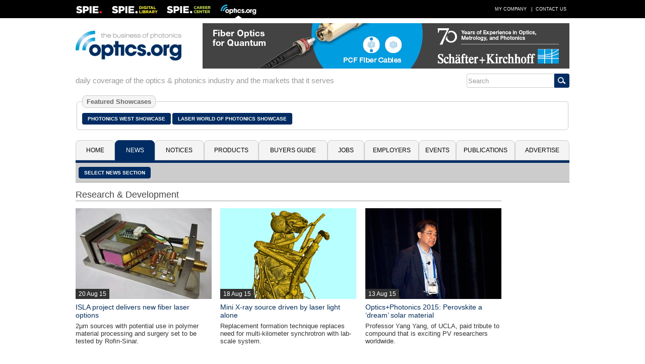

--- FILE ---
content_type: text/html; charset=utf-8
request_url: https://optics.org/news/3/142
body_size: 27788
content:
<!DOCTYPE HTML PUBLIC "-//W3C//Dtd HTML 4.01 transitional//EN" "http://www.w3.org/tr/html4/loose.dtd">
  <html>
  <head>
  <title>optics.org - News - Research & Development</title><!-- APRIL 2024 redirect to new SPIE Career Center -->
  <meta name="viewport" content="width=device-width, initial-scale=1.0">
  <meta name="description" content="Latest Photonics industry Research & Development from Optics.org">
  <meta name="keywords" content="optics, photonics, laser, imaging, clean technologies, defense, aerospace, life science, medicine, materials processing, cleantech, industrial, buyers guide, b2b, news, analysis, products, press releases, jobs, events, spie, optics.org">
  <meta name="author" content="SPIE Europe Ltd">
  <meta name="google-site-verification" content="5neLWJvYjbK9mt4jJKl7xJS6bxiB3eD5bCkHGpvRps0">
  <link rel="icon" type="image/png" sizes="16x16" href="/images/favicon-16.png">
  <link rel="icon" type="image/png" sizes="32x32" href="/images/favicon-32.png">
  <link rel="stylesheet" type="text/css" href="/styles/optics.css?layout=news">
  
  <meta name="com.silverpop.brandeddomains" content="www.pages08.net,optics.org,spie.org,spiecareercenter.org,www.photonicsprismaward.com,www.spiedigitallibrary.org" />
  <script src="https://www.sc.pages08.net/lp/static/js/iMAWebCookie.js?54d1cfa3-15e2d0bb309-6681ada67421f5d3ed5e65517ed2e77a&h=www.pages08.net" type="text/javascript"></script>
  
  <script type="text/javascript">
  (function(i,s,o,g,r,a,m){i['GoogleAnalyticsObject']=r;i[r]=i[r]||function(){
  (i[r].q=i[r].q||[]).push(arguments)},i[r].l=1*new Date();a=s.createElement(o),
  m=s.getElementsByTagName(o)[0];a.async=1;a.src=g;m.parentNode.insertBefore(a,m)
  })(window,document,'script','//www.google-analytics.com/analytics.js','ga');

  ga('create', 'UA-17506830-2', 'auto');
  ga('send', 'pageview');
  </script>

	<!-- Google Tag Manager -->
	<script>(function(w,d,s,l,i){w[l]=w[l]||[];w[l].push({'gtm.start':
	new Date().getTime(),event:'gtm.js'});var f=d.getElementsByTagName(s)[0],
	j=d.createElement(s),dl=l!='dataLayer'?'&l='+l:'';j.async=true;j.src=
	'https://www.googletagmanager.com/gtm.js?id='+i+dl;f.parentNode.insertBefore(j,f);
	})(window,document,'script','dataLayer','GTM-5NSPVTH');</script>
	<!-- End Google Tag Manager -->
  
  <script type="text/javascript">
  <!--
  function toggle_visibility(id,url) {
    var e = document.getElementById(id);
    if(e.style.display == 'block') {
      e.style.display = 'none';
      if(document.getElementById(url)) {
        var tx="\u25b6";
        document.getElementById(url).innerHTML = tx;
        }
      }
    else {
      e.style.display = 'block';
      if(document.getElementById(url)) {
        var tx="\u25bc";
        document.getElementById(url).innerHTML = tx;
        }
      }
    }
    
   function switch_dialog(id,id2) {
     var e = document.getElementById(id);
     var s = document.getElementById(id2);
     if(e.style.display == 'block') {
        e.style.display = 'none';
        }
     else {
        e.style.display = 'block';
        }
     if(s.style.display == 'block') {
        s.style.display = 'none';
        }
     else {
        s.style.display = 'block';
        }
      } 
   //-->
   </script>
     
    <script type="text/javascript">
    function ismaxlength(obj){
    var mlength=obj.getAttribute? parseInt(obj.getAttribute("maxlength")) : ""
    if (obj.getAttribute && obj.value.length>mlength)
    obj.value=obj.value.substring(0,mlength)
    }
    </script>
    
  </head>
  <body>
	  <!-- Google Tag Manager (noscript) -->
	  <noscript><iframe src="https://www.googletagmanager.com/ns.html?id=GTM-5NSPVTH" height="0" width="0" style="display:none;visibility:hidden"></iframe></noscript>
		<!-- End Google Tag Manager (noscript) -->
  <div id="topbar">
   <div class="menubar">
   <table cellspacing="0" cellpadding="0" border="0" width=100%>
   <tr><td align="left" valign="middle"><div style="float:left; width: 54px; height: 36px; margin-right: 18px"><a href="http://spie.org" target="_blank"><img src="/images/spielogo.png" border=0 alt="SPIE"></a></div><div style="float: left; width: 91px; height: 36px; margin-right: 18px" id="dllogo"><a href="https://www.spiedigitallibrary.org/" target="_blank"><img src="/images/dllogo.png" border=0 alt="SPIE Digital Library"></a></div><div style="float:left; width: 87px; height: 36px; margin-right: 20px" id="cclogo"><a href="https://spie.org/careercenter" target="_blank"><img src="/images/cclogo.png" border=0 alt="SPIE Career Center"></a></div><div style="float: left; width: 71px; height: 36px" id="oologo"><a href="/"><img src="/images/oologo.png" border=0 alt="Optics.org"></a></div></td>
   <td align="right" valign="middle">
   <table cellspacing=0 cellpadding=0 border=0>
   <tr><td><a href="/company" class="item">My Company</a> |</td>
   <td id="adlink"><a href="/advertise" class="item">Advertise</a> |</td>
   <td> <a href="/contact" class="item">Contact Us</a></td></tr>
   </table></td></tr></table>
  </div>
  </div>
  <div id="page">
  <div style="margin: 0px 2px;">
  <div id="fullhdr">
  <table cellpadding=0 cellspacing=0 border=0 width=100%>
  <tr><td align="left" valign="middle" style="padding-right: 12px"><a href="/"><img src="/images/logo.png" border=0 alt="Optics.org"></a></td>
  <td valign="middle" align="right"><div style="float: right; max-width: 728px"><a href="/adclick/2955" OnClick="ga('send', 'pageview', '/banner/2955');" target="_blank"><img src="/banners/2955.gif" alt="" border=0 style="display: block; margin: auto;"></a></div></td></tr></table></div>
  <div id="mobhdr"><div style="float: left; width: 100%; padding-bottom: 15px;"><div style="display: block; margin: auto; width: 100%"><a href="/adclick/2955" OnClick="ga('send', 'pageview', '/banner/2955');" target="_blank"><img src="/banners/2955.gif" alt="" border=0 style="display: block; margin: auto;"></a></div></div>
  <div style="float: left; width: 100%;">
  <div id="moblogo"><a href="/"><img src="/images/logo.png" border=0 alt="Optics.org"></a></div>
  </div>
  
    <div id="mobsrch">
    <table cellspacing=0 cellpadding=0 border=0 align="right">
    <tr><td align="left"><form method="post" name="menu" action="/search" onsubmit="onsubmit="if(menu.s1.value.length < 3){alert('You must enter at least 1 search term before submitting your search.'); return (false);}"><input type="text" name="s1" size=20 value="Search" onfocus="this.value=''" style="-webkit-tap-highlight-color: rgba(0, 0, 0, 0); outline-style: none; height: 28px; border: 1px solid #ccc; border-radius: 3px 0px 0px 3px; font-size: 0.8em; color: #999;"></td><td align="left" valign="middle" style="border: 1px solid #002c64; border-radius: 0px 3px 3px 0px;"><input type="image" src="/images/search_icon.png" style="background-color: #002c64; padding: 6px; border-radius: 0;"></td><td></form></td></tr></table></div></div><div style="float: left; width: 100%; padding-bottom: 15px">
  <div style="float: left; width:100%; margin: 0">
  <div style="float: left; color: #999; padding: 6px 0px; font-size: 11pt;">daily coverage of the optics & photonics industry and the markets that it serves</div><div id="srchbar" style="float: right;" style="max-width: 190px"><table cellspacing=0 cellpadding=0 border=0 align="right" width=100%>
    <tr><td align="left"><form method="post" name="mmenu" action="/search" onsubmit="if(mmenu.s1.value.length < 3) {alert('You must enter at least 1 search term before submitting your search.'); return (false);}"><input type="text" name="s1" size=20 value="Search" onfocus="this.value=''" style="-webkit-tap-highlight-color: rgba(0, 0, 0, 0); outline-style: none; height: 28px; border: 1px solid #ccc; border-radius: 3px 0px 0px 3px; font-size: 0.8em; color: #999;"></td><td align="left" valign="middle" style="border: 1px solid #002c64; border-radius: 0px 3px 3px 0px;"><input type="image" src="/images/search_icon.png" style="background-color: #002c64; padding: 6px; border-radius: 0;"></td><td></form></td></tr></table></div></div></div><div style="float: left; width: 100%; clear: both; padding-bottom: 20px"><fieldset style="border: 1px solid #ccc; padding: 10px; border-radius: 5px"><legend style="font-size: 13px; padding: 4px 8px; background: #f4f4f4; color: #666; font-weight: bold; border-radius: 8px; border: 1px solid #ccc">Featured Showcases</legend><div style="float: left; padding: 6px 3px 6px 0px"><a href="/pw" class="button">Photonics West Showcase</a></div><div style="float: left; padding: 6px 3px 6px 0px"><a href="/laser" class="button">Laser World of Photonics Showcase</a></div></fieldset></div><div class="location">
  <div style="float: left; padding: 3px 6px 3px 6px">News</div>
  <div style="float: right; padding-right: 6px"><a href="javascript:toggle_visibility('tabbar')" title="Menu"><img src="/images/mobile.png" border=0 alt="Menu"></a></div></div>
  <div id="tabbar" class="colsection group tabbar">
  <div class="dropdown dtab1"><button class="uptab" onclick="window.location='/'">Home</button></div><div class="dropdown dtab2">
          <button class="dntab" onclick="window.location='/news'">News</button>
          <div class="dropdown-content" style="min-width: 180px">
          <a href="/news/5">Latest News</a>
          <a href="/news/1">Business News</a>
          <a href="/news/2">Applications</a>
          <a href="/news/3">Research & Development</a>
          <a href="/news/4">Photonics World</a>
          <a href="/archive">Historical Archive</a>
          </div></div>
          <div class="dropdown dtab3">
          <button class="uptab" onclick="window.location='/notices'">Notices</button>
          <div class="dropdown-content" style="min-width: 120px">
          <a href="/press">Press Releases</a>
          <a href="/whitepapers">White Papers</a>
          <a href="/webinars">Webinars</a>
          </div></div>
          <div class="dropdown dtab4"><button class="uptab" onclick="window.location='/products'">Products</button></div><div class="dropdown dtab5">
          <button class="uptab" onclick="window.location='/buyers'">Buyers&nbsp;Guide</button>
          <div class="dropdown-content" style="min-width: 200px">
          <a href="/buyers/A">Company Names</a>
          <a href="/buyers/?cid=48">Optical Components</a>
          <a href="/buyers?cid=25">Laser Sources</a>
          <a href="/buyers?cid=2">Imaging & Detectors</a>
          <a href="/buyers?cid=68">Optical Test &amp; Measurement</a>
          <a href="/buyers?cid=119">Laser Optics & Accessories</a>
          <a href="/buyers?cid=63">Software</a>
          <a href="/buyers?cid=44">Non-laser Light Sources</a>
          <a href="/buyers?cid=85">Optical Materials</a>
          <a href="/buyers?cid=111">Fabrication & Assembly</a>
          <a href="/buyers?cid=400">Vacuum</a>
          <a href="/buyers?cid=900">Media & Marketing</a>
          </div></div>
          <div class="dropdown dtab6"><button class="uptab" onclick="window.location='https://spie.org/careercenter'">Jobs</button></div><div class="dropdown dtab7"><button class="uptab" onclick="window.location='/employers'">Employers</button></div><div class="dropdown dtab8"><button class="uptab" onclick="window.location='/events'">Events</button></div><div class="dropdown dtab9">
          <button class="uptab" onclick="window.location='/publications'">Publications</button>
          <div class="dropdown-content" style="min-width: 130px">
          <a href="/newsletter">Newsletter</a>
          <a href="/prodfocus">Product Focus</a>
          <a href="/vision">Vision Focus</a>
          <a href="/arvrmr">AR/VR/MR Focus</a>
	        <a href="/quantum">Quantum Focus</a>
          <a href="/optatec">Optatec Focus</a>
          <a href="/pvtreview">Photonex Review</a>
          <a href="/showdaily">Show Daily</a>
          <a href="https://spie.org/news/photonics-focus" target="_blank">Photonics Focus</a>
          </div></div>
          <div class="dropdown dtab10">
          <button class="uptab" onclick="window.location='/advertise'">Advertise</button>
          <div class="dropdown-content" style="min-width: 106px">
          <a href="/advertise">Advertise</a>
          <a href="/resources">Resources</a>
          </div></div>
          </div>
     <div id="buttons"><div id="lbuttons" style="margin-right: 0px;">
     <div class="droplist">
     <button class="button">SELECT NEWS SECTION</button>
     <div class="droplist-content" style="min-width: 180px;">
     <a href="/news/5">Latest News</a>
     <a href="/news/1">Business News</a>
     <a href="/news/2">Applications</a>
     <a href="/news/3">Research & Development</a>
     <a href="/news/4">Photonics World</a>
     <a href="/archive">Historical Archive</a>
     </div></div>
     </div></div>
     
   <div style="float: left; width: 100%;">
   <div id="listcol">
   <div class="secthdr">Research & Development</div>
   <div class="colsection group">
   <div class="newsitem" onclick="window.location='/news/6/8/25'">
      <div style="position: relative;"><a href="/news/6/8/25"><img src="/tocimg/news/6/8/25/tocimage.jpg" border=0></a><div style="position: absolute; bottom: 0px; left: 0px; padding: 3px 6px; font-size: 12px; background: #333; color: #fff;">20&nbsp;Aug&nbsp;15</div></div>
      <div style="padding-top: 8px"><a href="/news/6/8/25">ISLA project delivers new fiber laser options </a><p class="bti-text">2µm sources with potential use in polymer material processing and surgery set to be tested by Rofin-Sinar.</p></div></div><div class="newsitem" onclick="window.location='/news/6/8/21'">
      <div style="position: relative;"><a href="/news/6/8/21"><img src="/tocimg/news/6/8/21/tocimage.jpg" border=0></a><div style="position: absolute; bottom: 0px; left: 0px; padding: 3px 6px; font-size: 12px; background: #333; color: #fff;">18&nbsp;Aug&nbsp;15</div></div>
      <div style="padding-top: 8px"><a href="/news/6/8/21">Mini X-ray source driven by laser light alone</a><p class="bti-text">Replacement formation technique replaces need for multi-kilometer synchrotron with lab-scale system.
</p></div></div><div class="newsitem" onclick="window.location='/news/6/8/16'">
      <div style="position: relative;"><a href="/news/6/8/16"><img src="/tocimg/news/6/8/16/tocimage.jpg" border=0></a><div style="position: absolute; bottom: 0px; left: 0px; padding: 3px 6px; font-size: 12px; background: #333; color: #fff;">13&nbsp;Aug&nbsp;15</div></div>
      <div style="padding-top: 8px"><a href="/news/6/8/16">Optics+Photonics 2015: Perovskite a ‘dream’ solar material</a><p class="bti-text">Professor Yang Yang, of UCLA, paid tribute to compound that is exciting PV researchers worldwide.</p></div></div><div class="newsitem" onclick="window.location='/news/6/8/12'">
      <div style="position: relative;"><a href="/news/6/8/12"><img src="/tocimg/news/6/8/12/tocimage.jpg" border=0></a><div style="position: absolute; bottom: 0px; left: 0px; padding: 3px 6px; font-size: 12px; background: #333; color: #fff;">11&nbsp;Aug&nbsp;15</div></div>
      <div style="padding-top: 8px"><a href="/news/6/8/12">Optics+Photonics 2015: Benefits of ultrafast and ultraslow imaging 
</a><p class="bti-text">Professor Keisuke Goda reports on potential of superfast/slow imaging for manufacturing, medicine and geology. </p></div></div><div class="newsitem" onclick="window.location='/news/6/8/2'">
      <div style="position: relative;"><a href="/news/6/8/2"><img src="/tocimg/news/6/8/2/tocimage.jpg" border=0></a><div style="position: absolute; bottom: 0px; left: 0px; padding: 3px 6px; font-size: 12px; background: #333; color: #fff;">04&nbsp;Aug&nbsp;15</div></div>
      <div style="padding-top: 8px"><a href="/news/6/8/2">Stand-alone cell lasers promise new class of medical devices</a><p class="bti-text">Lasing within organic cells could allow both sensing and treatment in vivo.</p></div></div><div class="newsitem" onclick="window.location='/news/6/7/42'">
      <div style="position: relative;"><a href="/news/6/7/42"><img src="/tocimg/news/6/7/42/tocimage.jpg" border=0></a><div style="position: absolute; bottom: 0px; left: 0px; padding: 3px 6px; font-size: 12px; background: #333; color: #fff;">03&nbsp;Aug&nbsp;15</div></div>
      <div style="padding-top: 8px"><a href="/news/6/7/42">Tiny laser cells reveal cancer mechanisms</a><p class="bti-text">Group at St Andrews shrinks optical resonators, which are "swallowed" by cells in vivo, for cancer investigations.</p></div></div><div class="newsitem" onclick="window.location='/news/6/7/37'">
      <div style="position: relative;"><a href="/news/6/7/37"><img src="/tocimg/news/6/7/37/tocimage.jpg" border=0></a><div style="position: absolute; bottom: 0px; left: 0px; padding: 3px 6px; font-size: 12px; background: #333; color: #fff;">31&nbsp;Jul&nbsp;15</div></div>
      <div style="padding-top: 8px"><a href="/news/6/7/37">Ribbon cores promise power boost for fiber lasers</a><p class="bti-text">Lawrence Livermore team's oblong-patterned photonic crystal fibers look set to help pulsed applications first.
</p></div></div><div class="newsitem" onclick="window.location='/news/6/7/38'">
      <div style="position: relative;"><a href="/news/6/7/38"><img src="/tocimg/news/6/7/38/tocimage.jpg" border=0></a><div style="position: absolute; bottom: 0px; left: 0px; padding: 3px 6px; font-size: 12px; background: #333; color: #fff;">29&nbsp;Jul&nbsp;15</div></div>
      <div style="padding-top: 8px"><a href="/news/6/7/38">Improved, cheaper hybrid solar cell material created</a><p class="bti-text">Kaunas University team develops cheaper “hole-transporter” for 17% PV process efficiency.</p></div></div><div class="newsitem" onclick="window.location='/news/6/7/36'">
      <div style="position: relative;"><a href="/news/6/7/36"><img src="/tocimg/news/6/7/36/tocimage.jpg" border=0></a><div style="position: absolute; bottom: 0px; left: 0px; padding: 3px 6px; font-size: 12px; background: #333; color: #fff;">28&nbsp;Jul&nbsp;15</div></div>
      <div style="padding-top: 8px"><a href="/news/6/7/36">Laser and chemical analysis could cut historic stone theft</a><p class="bti-text">Research project at Loughborough, UK, uses LIBS to identify heritage materials.</p></div></div><div class="newsitem" onclick="window.location='/news/6/7/33'">
      <div style="position: relative;"><a href="/news/6/7/33"><img src="/tocimg/news/6/7/33/tocimage.jpg" border=0></a><div style="position: absolute; bottom: 0px; left: 0px; padding: 3px 6px; font-size: 12px; background: #333; color: #fff;">27&nbsp;Jul&nbsp;15</div></div>
      <div style="padding-top: 8px"><a href="/news/6/7/33">3D-printed aircraft launched from warship</a><p class="bti-text">University of Southampton engineers test fly and safely land “SULSA” – a laser-printed unmanned aircraft.</p></div></div><div class="newsitem" onclick="window.location='/news/6/7/17'">
      <div style="position: relative;"><a href="/news/6/7/17"><img src="/tocimg/news/6/7/17/tocimage.jpg" border=0></a><div style="position: absolute; bottom: 0px; left: 0px; padding: 3px 6px; font-size: 12px; background: #333; color: #fff;">15&nbsp;Jul&nbsp;15</div></div>
      <div style="padding-top: 8px"><a href="/news/6/7/17">Laser sensor could replace finger-prick diabetes test</a><p class="bti-text">Non-invasive device could end daily discomfort for people with diabetes; Leeds, UK, group aiming for market in 2-3 years.</p></div></div><div class="newsitem" onclick="window.location='/news/6/7/15'">
      <div style="position: relative;"><a href="/news/6/7/15"><img src="/tocimg/news/6/7/15/tocimage.jpg" border=0></a><div style="position: absolute; bottom: 0px; left: 0px; padding: 3px 6px; font-size: 12px; background: #333; color: #fff;">15&nbsp;Jul&nbsp;15</div></div>
      <div style="padding-top: 8px"><a href="/news/6/7/15">Imec boosts perovskite PV module conversion close to 12%</a><p class="bti-text">Results presented at US industry forum; Imec also describes 35% potential of hybrid with silicon.</p></div></div><div class="colsection group" style="padding-top: 10px; padding-bottom: 10px"><div class="col" style="margin: 2px; padding: 6px 0px 6px 0px; cursor:pointer"><a href="/news/3/1" class="button">&lt;&lt;</a></div><div class="col" style="margin: 2px; padding: 6px 0px 6px 0px; cursor:pointer"><a href="/news/3/142" class="dbutton">142</a></div><div class="col" style="margin: 2px; padding: 6px 0px 6px 0px; cursor:pointer"><a href="/news/3/143" class="button">143</a></div><div class="col" style="margin: 2px; padding: 6px 0px 6px 0px; cursor:pointer"><a href="/news/3/144" class="button">144</a></div><div class="col" style="margin: 2px; padding: 6px 0px 6px 0px; cursor:pointer"><a href="/news/3/145" class="button">145</a></div><div class="col" style="margin: 2px; padding: 6px 0px 6px 0px; cursor:pointer"><a href="/news/3/146" class="button">146</a></div><div class="col" style="margin: 2px; padding: 6px 0px 6px 0px; cursor:pointer"><a href="/news/3/147" class="button">147</a></div><div class="col" style="margin: 2px; padding: 6px 0px 6px 0px; cursor:pointer"><a href="/news/3/148" class="button">148</a></div><div class="col" style="margin: 2px; padding: 6px 0px 6px 0px; cursor:pointer"><a href="/news/3/149" class="button">149</a></div><div class="col" style="margin: 2px; padding: 6px 0px 6px 0px; cursor:pointer"><a href="/news/3/150" class="button">150</a></div><div class="col" style="margin: 2px; padding: 6px 0px 6px 0px; cursor:pointer"><a href="/news/3/151" class="button">151</a></div><div class="col" style="margin: 2px; padding: 6px 0px 6px 0px; cursor:pointer"><a href="/news/3/152" class="button">152</a></div><div class="col" style="margin: 2px; padding: 6px 0px 6px 0px; cursor:pointer"><a href="/news/3/153" class="button">153</a></div><div class="col" style="margin: 2px; padding: 6px 0px 6px 0px; cursor:pointer"><a href="/news/3/154" class="button">154</a></div><div class="col" style="margin: 2px; padding: 6px 0px 6px 0px; cursor:pointer"><a href="/news/3/155" class="button">155</a></div><div class="col" style="margin: 2px; padding: 6px 0px 6px 0px; cursor:pointer"><a href="/news/3/156" class="button">156</a></div><div class="col" style="margin: 2px; padding: 6px 0px 6px 0px; cursor:pointer"><a href="/news/3/157" class="button">157</a></div><div class="col" style="margin: 2px; padding: 6px 0px 6px 0px; cursor:pointer"><a href="/news/3/158" class="button">158</a></div><div class="col" style="margin: 2px; padding: 6px 0px 6px 0px; cursor:pointer"><a href="/news/3/159" class="button">159</a></div><div class="col" style="margin: 2px; padding: 6px 0px 6px 0px; cursor:pointer"><a href="/news/3/160" class="button">160</a></div><div class="col" style="margin: 2px; padding: 6px 0px 6px 0px; cursor:pointer"><a href="/news/3/161" class="button">161</a></div><div class="col" style="margin: 2px; padding: 6px 0px 6px 0px; cursor:pointer"><a href="/news/3/181" class="button">&gt;&gt;</a></div></div></td></tr></table></div>
   
   </div></div>
   
   <div id="banners">
   <div style="width: 100%"><div style="padding-bottom: 10px">&nbsp;</div></div></div></div>
  <div style="float: left; width: 100%; clear: both; border-top: 5px solid #002c64; border-bottom: 5px solid #002c64; background-color: #f4f4f4">
  <table id="pfooter" cellpadding=0 cellspacing=0 border=0 width=100%>
  <tr><td valign="top" align="left" style="padding: 6px">
  <div class="colsection group" style="width: 100%">
  <div class="footer sitem">
  <ul style="margin:0; padding-left: 20px">
    <li><a href="/news/5">Latest News</a></li>
    <li><a href="/news/1">Business News</a></li>
    <li><a href="/news/2">Applications</a></li>
    <li><a href="/news/3">Research & Development</a></li>
    <li><a href="/news/4">Photonics World</a></li>
    <li><a href="/press">Press Releases</a></li>
  </ul>
  </div>
  <div class="footer2 sitem">
  <ul style="margin:0; padding-left: 20px">
    <li><a href="/products">Products</a></li>
    <li><a href="/buyers">Buyers Guide</a></li>
    <!--<li><a href="/jobs">Job Vacancies</a></li>-->
    <!--<li><a href="/employers">Employers</a></li>-->
     <li><a href="/webinars">Webinars</a></li>
    <li><a href="/whitepapers">White Papers</a></li>
  </ul>
  </div>
  <div class="footer3 sitem">
  <ul style="margin:0; padding-left: 20px">
    <li><a href="/prodfocus">Product Focus</a></li>
    <li><a href="/vision">Vision Focus</a></li>
    <li><a href="/arvrmr">AR/VR/MR Focus</a></li>
    <li><a href="/quantum">Quantum Focus</a></li>
    <li><a href="/optatec">Optatec Focus</a></li>
    <li><a href="/showdaily">Show Daily</a></li>
    <li><a href="/newsletter">Newsletter</a></li>
    <li><a href="/events">Events Calendar</a></li>
  </ul>
  </div>
  <div class="footer4 sitem">
  <ul style="margin:0; padding-left: 20px; padding-bottom: 6px">
    <li><a href="/company">My Company</a></li>
    <li><a href="/advertise">Advertise</a></li>
    <li><a href="/privacy">Privacy Policy</a></li>
    <li><a href="/contact">Contact Us</a></li>
  </ul>
  <table id="links" cellpadding=0 cellspacing=0 border=0>
  <tr><td align="center" style="padding-top: 5px;"><a href="https://twitter.com/opticsorg" target="_blank" title="Twitter"><img src="/images/twitter.png" border=0 height=26 width=26></a></td><td align="center" style="padding: 5px 8px 0px 8px"><a href="https://www.linkedin.com/groups/opticsorg-4316304" target="_blank" title="LinkedIn"><img src="/images/linkedin.png" border=0 height=26 width=26></a></td><td align="center" style="padding-top: 5px"><a href="/rss" title="RSS Feeds"><img src="/images/rss.png" border=0 height=26 width=26></a></td></tr></table>
  </div>
  </div>
  </td><td valign="top" align="right" width=90 style="padding: 10px 10px 0px 0px"><a href="/contact"><img src="/images/oo26.png" border=0></a></td></tr>
  </table>
  </div>
  <div style="float: left; width: 100%; padding-bottom: 3px">
  <table id="copyrt" cellspacing=0 cellpadding=0 border=0 width=100%>
  <tr><td align="left" style="padding: 5px 0 5px 0; color: #666; font-size: 9pt;">&#169; 2026 <a href="https://spie.org/" target="_blank" style="text-align: right; color: #666; font-size: 8pt; text-decoration: none">SPIE Europe</a></td><td align="right">
  <table cellpadding=0 cellspacing=0 border=0><tr><td align="left" style="padding: 5px 0 5px 0; color: #666; font-size: 9pt;"><a href="#"><img src="/images/top-icon.png" border=0></a></td><td align="left" style="padding: 5px 0 5px 5px; color: #666; font-size: 9pt"><a href="#" style="text-align: right; color: #666; text-decoration: none">Top of Page</a></td></tr>
  </table>
  </td></tr>
  </table></div>
  </div>
  </div>
  
  <script type="text/javascript"> _linkedin_data_partner_id = "27202";</script>
  <script type="text/javascript">
  (function(){var s = document.getElementsByTagName("script")[0];
  var b = document.createElement("script");
  b.type = "text/javascript";b.async = true;
  b.src = "https://snap.licdn.com/li.lms-analytics/insight.min.js";
  s.parentNode.insertBefore(b, s);})();
  </script>
  <noscript><img height="1" width="1" style="display:none;" alt="" src="https://dc.ads.linkedin.com/collect/?pid=27202&fmt=gif" /></noscript>
  
  <script>
  !function(f,e,a,t,h,r){if(!f[h]){r=f[h]=function(){r.invoke?
  r.invoke.apply(r,arguments):r.queue.push(arguments)},
  r.queue=[],r.loaded=1*new Date,r.version="1.0.0",
  f.FeathrBoomerang=r;var g=e.createElement(a),
  h=e.getElementsByTagName("head")[0]||e.getElementsByTagName("script")[0].parentNode;
  g.async=!0,g.src=t,h.appendChild(g)}
  }(window,document,"script","https://cdn.feathr.co/js/boomerang.min.js","feathr");

  feathr("fly", "5c8bbb068e0fad120f925edf");
  feathr("sprinkle", "page_view");
  </script> 
  </body></html>

--- FILE ---
content_type: text/javascript
request_url: https://polo.feathr.co/v1/analytics/match/script.js?a_id=5c8bbb068e0fad120f925edf&pk=feathr
body_size: -600
content:
(function (w) {
    
        
    if (typeof w.feathr === 'function') {
        w.feathr('integrate', 'ttd', '697cfb20c5f9e4000274aa27');
    }
        
        
    if (typeof w.feathr === 'function') {
        w.feathr('match', '697cfb20c5f9e4000274aa27');
    }
        
    
}(window));